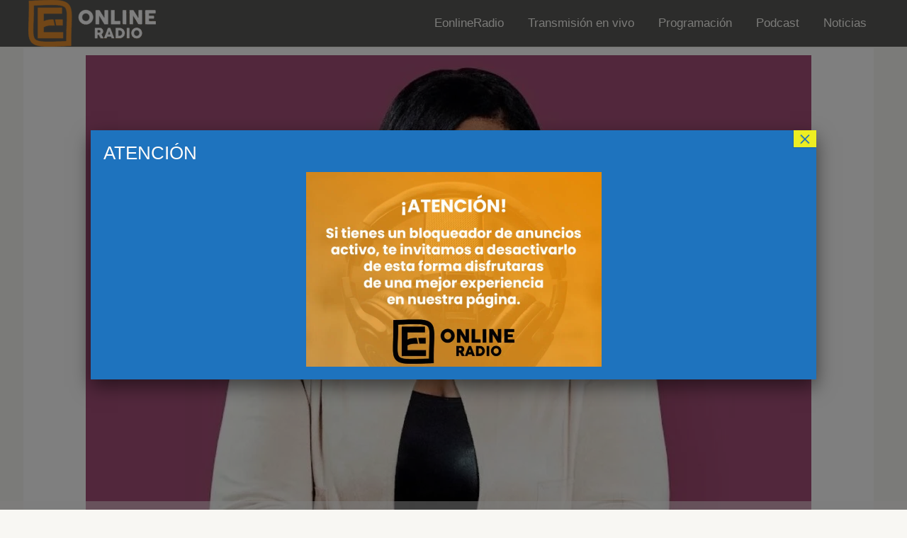

--- FILE ---
content_type: text/css
request_url: https://eonlineradio.com/wp-content/plugins/sticky-youtube-video-onscroll/syvo-style.css?ver=1769968807.1769968807
body_size: 236
content:
	body {
	    background-color: #fff;
	    font-family: 'Exo', sans-serif;
	    margin: 0;
	    padding: 0;
	}
	.ytvideo iframe, .ytvideo video {
	    width: 100%;
	}
	h1.play-video {
	    text-transform: capitalize;
	    text-align: center;
	    color: #ff5733;
	}
	/** Use .sticky */
	.ytvideo .is-sticky,.is-sticky{
	    position: fixed;
	    right: 3px;
	    bottom: 3px;
	    top: auto;
	    left: auto;
	    /* max-width: 280px; */
	    /* max-height: 158px; */
	    width: 280px;
	    height: 158px;
	    z-index: 9;
	    -webkit-animation-name: fadeInUp;
	    animation-name: fadeInUp;
	    -webkit-animation-duration: 1s;
	    animation-duration: 1s;
	    -webkit-animation-fill-mode: both;
	    animation-fill-mode: both;
	}
	@-webkit-keyframes fadeInUp {
	    0% {
	        opacity: 0;
	        -webkit-transform: translate3d(0, 100%, 0);
	        transform: translate3d(0, 100%, 0);
	    }
	    100% {
	        opacity: 1;
	        -webkit-transform: none;
	        transform: none;
	    }
	}

	@keyframes fadeInUp {
	    0% {
	        opacity: 0;
	        -webkit-transform: translate3d(0, 100%, 0);
	        transform: translate3d(0, 100%, 0);
	    }
	    100% {
	        opacity: 1;
	        -webkit-transform: none;
	        transform: none;
	    }
	}

	.close-button {
	    position: fixed;
	    box-sizing: border-box;
	    display: block;
	    right: 24px;
	    bottom: 175px;
	    top: auto;
	    left: auto;
	    -webkit-animation-name: fadeInUp;
	    animation-name: fadeInUp;
	    -webkit-animation-duration: 1s;
	    animation-duration: 1s;
	    -webkit-animation-fill-mode: both;
	    animation-fill-mode: both;
	    display: none;
		z-index: 99;
	}

	.close-button:before,
	.close-button:after {
	    width: 20px;
	    height: 5px;
	    transform: rotate(-45deg);
	    content: '';
	    position: absolute;
	    top: 50%;
	    left: 50%;
	    display: block;
	    background-color: #4F2121;
	    transition: all 0.2s ease-out;
	}

	.close-button:after {
	    transform: rotate(45deg);
	}

	.close-button:hover:after {
	    transform: rotate(-45deg);
	}

	.close-button:hover:before {
	    transform: rotate(45deg);
	}
	.center-position-class .close-button {
	    right: 0;
	    left: 0;
	    margin: 0 auto;
	}

	.gradient-overlay {
	    position: fixed;
	    right: 3px;
	    bottom: 3px;
	    top: auto;
	    left: auto;
	    max-width: 280px;
	    max-height: 500px;
	    width: 280px;
	    height: 500px;
	    opacity: .01;
	    background: #000;
	    z-index: 1;
	    display: none;
	}

	i.fa.fa-arrows-alt {
	    position: fixed;
	    right: 8px;
	    bottom: 5px;
	    top: auto;
	    left: auto;
	    color: #fff;
	    z-index: 2;
	    cursor: pointer;
	    display: none;
	}

.center-position-class.ytvideo .is-sticky, 
.center-position-class .is-sticky {
    right: 0;
    left: 0;
    margin: auto;
}
.left-position-class.ytvideo .is-sticky, 
.left-position-class .is-sticky {
    right: auto;
    left: 0;
}
.right-position-class.ytvideo .is-sticky, 
.right-position-class .is-sticky {
    left: auto;
    right: 0;
}
.left-position-class .close-button {
    left: 0;
    right: auto;
}
.right-position-class .close-button {
    right: 0;
    left: auto;
}
.right-position-class .close-button {
    right: 0;
    left: 0;
    margin: auto;
}

--- FILE ---
content_type: text/css
request_url: https://eonlineradio.com/wp-content/tablepress-combined.min.css?ver=1769968807.1769968807
body_size: 3067
content:
.tablepress{--text-color:#111;--head-text-color:var(--text-color);--head-bg-color:#d9edf7;--odd-text-color:var(--text-color);--odd-bg-color:#fff;--even-text-color:var(--text-color);--even-bg-color:#f9f9f9;--hover-text-color:var(--text-color);--hover-bg-color:#f3f3f3;--border-color:#ddd;--padding:0.5rem;border:none;border-collapse:collapse;border-spacing:0;clear:both;margin:0 auto 1rem;table-layout:auto;width:100%}.tablepress>:not(caption)>*>*{background:none;border:none;box-sizing:border-box;float:none!important;padding:var(--padding);text-align:left;vertical-align:top}.tablepress>:where(thead)+tbody>:where(:not(.child))>*,.tablepress>tbody>*~:where(:not(.child))>*,.tablepress>tfoot>:where(:first-child)>*{border-top:1px solid var(--border-color)}.tablepress>:where(thead,tfoot)>tr>*{background-color:var(--head-bg-color);color:var(--head-text-color);font-weight:700;vertical-align:middle;word-break:normal}.tablepress>:where(tbody)>tr>*{color:var(--text-color)}.tablepress>:where(tbody.row-striping)>:nth-child(odd of :where(:not(.child,.dtrg-group)))+:where(.child)>*,.tablepress>:where(tbody.row-striping)>:nth-child(odd of :where(:not(.child,.dtrg-group)))>*{background-color:var(--odd-bg-color);color:var(--odd-text-color)}.tablepress>:where(tbody.row-striping)>:nth-child(even of :where(:not(.child,.dtrg-group)))+:where(.child)>*,.tablepress>:where(tbody.row-striping)>:nth-child(even of :where(:not(.child,.dtrg-group)))>*{background-color:var(--even-bg-color);color:var(--even-text-color)}.tablepress>.row-hover>tr{content-visibility:auto}.tablepress>.row-hover>tr:has(+.child:hover)>*,.tablepress>.row-hover>tr:hover+:where(.child)>*,.tablepress>.row-hover>tr:where(:not(.dtrg-group)):hover>*{background-color:var(--hover-bg-color);color:var(--hover-text-color)}.tablepress img{border:none;margin:0;max-width:none;padding:0}.tablepress-table-description{clear:both;display:block}.dt-scroll{width:100%}.dt-scroll .tablepress{width:100%!important}div.dt-scroll-body tfoot tr,div.dt-scroll-body thead tr{height:0}div.dt-scroll-body tfoot tr td,div.dt-scroll-body tfoot tr th,div.dt-scroll-body thead tr td,div.dt-scroll-body thead tr th{border-bottom-width:0!important;border-top-width:0!important;height:0!important;padding-bottom:0!important;padding-top:0!important}div.dt-scroll-body tfoot tr td div.dt-scroll-sizing,div.dt-scroll-body tfoot tr th div.dt-scroll-sizing,div.dt-scroll-body thead tr td div.dt-scroll-sizing,div.dt-scroll-body thead tr th div.dt-scroll-sizing{height:0!important;overflow:hidden!important}div.dt-scroll-body>table.dataTable>thead>tr>td,div.dt-scroll-body>table.dataTable>thead>tr>th{overflow:hidden}.tablepress{--head-active-bg-color:#049cdb;--head-active-text-color:var(--head-text-color);--head-sort-arrow-color:var(--head-active-text-color)}.tablepress thead th:active{outline:none}.tablepress thead .dt-orderable-asc .dt-column-order:before,.tablepress thead .dt-ordering-asc .dt-column-order:before{bottom:50%;content:"\25b2"/"";display:block;position:absolute}.tablepress thead .dt-orderable-desc .dt-column-order:after,.tablepress thead .dt-ordering-desc .dt-column-order:after{content:"\25bc"/"";display:block;position:absolute;top:50%}.tablepress thead .dt-orderable-asc .dt-column-order,.tablepress thead .dt-orderable-desc .dt-column-order,.tablepress thead .dt-ordering-asc .dt-column-order,.tablepress thead .dt-ordering-desc .dt-column-order{color:var(--head-sort-arrow-color);font-family:system-ui,-apple-system,Segoe UI,Roboto,Helvetica Neue,Noto Sans,Liberation Sans,Arial,sans-serif!important;font-size:14px;height:24px;line-height:12px;position:relative;width:12px}.tablepress thead .dt-orderable-asc .dt-column-order:after,.tablepress thead .dt-orderable-asc .dt-column-order:before,.tablepress thead .dt-orderable-desc .dt-column-order:after,.tablepress thead .dt-orderable-desc .dt-column-order:before,.tablepress thead .dt-ordering-asc .dt-column-order:after,.tablepress thead .dt-ordering-asc .dt-column-order:before,.tablepress thead .dt-ordering-desc .dt-column-order:after,.tablepress thead .dt-ordering-desc .dt-column-order:before{opacity:.2}.tablepress thead .dt-orderable-asc,.tablepress thead .dt-orderable-desc{cursor:pointer;outline-offset:-2px}.tablepress thead .dt-orderable-asc:hover,.tablepress thead .dt-orderable-desc:hover,.tablepress thead .dt-ordering-asc,.tablepress thead .dt-ordering-desc{background-color:var(--head-active-bg-color);color:var(--head-active-text-color)}.tablepress thead .dt-ordering-asc .dt-column-order:before,.tablepress thead .dt-ordering-desc .dt-column-order:after{opacity:.8}.tablepress tfoot>tr>* .dt-column-footer,.tablepress tfoot>tr>* .dt-column-header,.tablepress thead>tr>* .dt-column-footer,.tablepress thead>tr>* .dt-column-header{align-items:center;display:flex;gap:4px;justify-content:space-between}.tablepress tfoot>tr>* .dt-column-footer .dt-column-title,.tablepress tfoot>tr>* .dt-column-header .dt-column-title,.tablepress thead>tr>* .dt-column-footer .dt-column-title,.tablepress thead>tr>* .dt-column-header .dt-column-title{flex-grow:1}.tablepress tfoot>tr>* .dt-column-footer .dt-column-title:empty,.tablepress tfoot>tr>* .dt-column-header .dt-column-title:empty,.tablepress thead>tr>* .dt-column-footer .dt-column-title:empty,.tablepress thead>tr>* .dt-column-header .dt-column-title:empty{display:none}.tablepress:where(.auto-type-alignment) .dt-right,.tablepress:where(.auto-type-alignment) .dt-type-date,.tablepress:where(.auto-type-alignment) .dt-type-numeric{text-align:right}.tablepress:where(.auto-type-alignment) .dt-right .dt-column-footer,.tablepress:where(.auto-type-alignment) .dt-right .dt-column-header,.tablepress:where(.auto-type-alignment) .dt-type-date .dt-column-footer,.tablepress:where(.auto-type-alignment) .dt-type-date .dt-column-header,.tablepress:where(.auto-type-alignment) .dt-type-numeric .dt-column-footer,.tablepress:where(.auto-type-alignment) .dt-type-numeric .dt-column-header{flex-direction:row-reverse}.dt-container{clear:both;margin-bottom:1rem;position:relative}.dt-container .tablepress{margin-bottom:0}.dt-container .tablepress tfoot:empty{display:none}.dt-container .dt-layout-row{display:flex;flex-direction:row;flex-wrap:wrap;justify-content:space-between}.dt-container .dt-layout-row.dt-layout-table .dt-layout-cell{display:block;width:100%}.dt-container .dt-layout-cell{display:flex;flex-direction:row;flex-wrap:wrap;gap:1em;padding:5px 0}.dt-container .dt-layout-cell.dt-layout-full{align-items:center;justify-content:space-between;width:100%}.dt-container .dt-layout-cell.dt-layout-full>:only-child{margin:auto}.dt-container .dt-layout-cell.dt-layout-start{align-items:center;justify-content:flex-start;margin-right:auto}.dt-container .dt-layout-cell.dt-layout-end{align-items:center;justify-content:flex-end;margin-left:auto}.dt-container .dt-layout-cell:empty{display:none}.dt-container .dt-input,.dt-container label{display:inline;width:auto}.dt-container .dt-input{font-size:inherit;padding:5px}.dt-container .dt-length,.dt-container .dt-search{align-items:center;display:flex;flex-wrap:wrap;gap:5px;justify-content:center}.dt-container .dt-paging .dt-paging-button{background:#0000;border:1px solid #0000;border-radius:2px;box-sizing:border-box;color:inherit!important;cursor:pointer;display:inline-block;font-size:1em;height:32px;margin-left:2px;min-width:32px;padding:0 5px;text-align:center;text-decoration:none!important;vertical-align:middle}.dt-container .dt-paging .dt-paging-button.current,.dt-container .dt-paging .dt-paging-button:hover{border:1px solid #111}.dt-container .dt-paging .dt-paging-button.disabled,.dt-container .dt-paging .dt-paging-button.disabled:active,.dt-container .dt-paging .dt-paging-button.disabled:hover{border:1px solid #0000;color:#0000004d!important;cursor:default;outline:none}.dt-container .dt-paging>.dt-paging-button:first-child{margin-left:0}.dt-container .dt-paging .ellipsis{padding:0 1em}@media screen and (max-width:767px){.dt-container .dt-layout-row{flex-direction:column}.dt-container .dt-layout-cell{flex-direction:column;padding:.5em 0}}
@media screen and (max-width: 710px){.tablepress thead th,.tablepress tbody td{padding:5px}}.tablepress thead th,.tablepress tfoot th{background-color:#43CCFF;color:#FFF}.tablepress-id-1 .column-1{background-color:#43CCFF!important;color:#fff;font-size:18px;font-weight:700}.tablepress-id-1 .row-7 .column-8,.tablepress-id-1 .row-7 .column-7,.tablepress-id-1 .row-10 .column-2,.tablepress-id-1 .row-10 .column-3,.tablepress-id-1 .row-10 .column-4,.tablepress-id-1 .row-10 .column-5,.tablepress-id-1 .row-10 .column-6,.tablepress-id-1 .row-12 .column-2,.tablepress-id-1 .row-12 .column-3,.tablepress-id-1 .row-12 .column-4,.tablepress-id-1 .row-12 .column-5,.tablepress-id-1 .row-12 .column-6,.tablepress-id-1 .row-12 .column-7,.tablepress-id-1 .row-12 .column-8,.tablepress-id-1 .row-15 .column-2,.tablepress-id-1 .row-15 .column-3,.tablepress-id-1 .row-15 .column-4,.tablepress-id-1 .row-15 .column-5,.tablepress-id-1 .row-15 .column-6,.tablepress-id-1 .row-15 .column-7,.tablepress-id-1 .row-29 .column-2,.tablepress-id-1 .row-29 .column-3,.tablepress-id-1 .row-29 .column-4,.tablepress-id-1 .row-29 .column-5,.tablepress-id-1 .row-29 .column-6,.tablepress-id-1 .row-37 .column-2,.tablepress-id-1 .row-37 .column-3,.tablepress-id-1 .row-37 .column-4,.tablepress-id-1 .row-37 .column-5,.tablepress-id-1 .row-37 .column-6{background-color:#ea49ff;color:#000}.tablepress-id-1 .row-19 .column-2,.tablepress-id-1 .row-19 .column-3,.tablepress-id-1 .row-19 .column-4,.tablepress-id-1 .row-19 .column-5,.tablepress-id-1 .row-19 .column-6,.tablepress-id-1 .row-34 .column-2,.tablepress-id-1 .row-34 .column-3,.tablepress-id-1 .row-34 .column-4,.tablepress-id-1 .row-34 .column-5,.tablepress-id-1 .row-34 .column-6,.tablepress-id-1 .row-35 .column-7{background-color:#F0FFC8;color:#000}.tablepress-id-1 .row-2 .column-7,.tablepress-id-1 .row-2 .column-8,.tablepress-id-1 .row-5 .column-7,.tablepress-id-1 .row-5 .column-8,.tablepress-id-1 .row-10 .column-7,.tablepress-id-1 .row-10 .column-8,.tablepress-id-1 .row-15 .column-8,.tablepress-id-1 .row-16 .column-8,.tablepress-id-1 .row-17 .column-7,.tablepress-id-1 .row-19 .column-7,.tablepress-id-1 .row-19 .column-8,.tablepress-id-1 .row-20 .column-8,.tablepress-id-1 .row-22 .column-7,.tablepress-id-1 .row-22 .column-8,.tablepress-id-1 .row-23 .column-8,.tablepress-id-1 .row-33 .column-8,.tablepress-id-1 .row-35 .column-8,.tablepress-id-1 .row-36 .column-8,.tablepress-id-1 .row-40 .column-7,.tablepress-id-1 .row-40 .column-8{background-color:#72FCAD;color:#000}.tablepress-id-1 .row-26 .column-7,.tablepress-id-1 .row-26 .column-8,.tablepress-id-1 .row-27 .column-7,.tablepress-id-1 .row-27 .column-8,.tablepress-id-1 .row-28 .column-7,.tablepress-id-1 .row-28 .column-8{background-color:#00C9FF;color:#000}.tablepress-id-1 .row-31 .column-7,.tablepress-id-1 .row-31 .column-8,.tablepress-id-1 .row-32 .column-7,.tablepress-id-1 .row-32 .column-8,.tablepress-id-1 .row-33 .column-7{background-color:#FC8D72;color:#000}.tablepress-id-1 .row-3 .column-8,.tablepress-id-1 .row-3 .column-7,.tablepress-id-1 .row-3 .column-6,.tablepress-id-1 .row-3 .column-5,.tablepress-id-1 .row-3 .column-4,.tablepress-id-1 .row-3 .column-3,.tablepress-id-1 .row-3 .column-2,.tablepress-id-1 .row-5 .column-6,.tablepress-id-1 .row-5 .column-5,.tablepress-id-1 .row-5 .column-4,.tablepress-id-1 .row-5 .column-3,.tablepress-id-1 .row-5 .column-2,.tablepress-id-1 .row-4 .column-8,.tablepress-id-1 .row-4 .column-7,.tablepress-id-1 .row-4 .column-6,.tablepress-id-1 .row-4 .column-5,.tablepress-id-1 .row-4 .column-4,.tablepress-id-1 .row-4 .column-3,.tablepress-id-1 .row-4 .column-2,.tablepress-id-1 .row-6 .column-8,.tablepress-id-1 .row-6 .column-7,.tablepress-id-1 .row-6 .column-6,.tablepress-id-1 .row-6 .column-5,.tablepress-id-1 .row-6 .column-4,.tablepress-id-1 .row-6 .column-3,.tablepress-id-1 .row-6 .column-2,.tablepress-id-1 .row-7 .column-6,.tablepress-id-1 .row-7 .column-5,.tablepress-id-1 .row-7 .column-4,.tablepress-id-1 .row-7 .column-3,.tablepress-id-1 .row-7 .column-2,.tablepress-id-1 .row-8 .column-8,.tablepress-id-1 .row-8 .column-7,.tablepress-id-1 .row-8 .column-6,.tablepress-id-1 .row-8 .column-5,.tablepress-id-1 .row-8 .column-4,.tablepress-id-1 .row-8 .column-3,.tablepress-id-1 .row-8 .column-2,.tablepress-id-1 .row-9 .column-2,.tablepress-id-1 .row-9 .column-3,.tablepress-id-1 .row-9 .column-4,.tablepress-id-1 .row-9 .column-5,.tablepress-id-1 .row-9 .column-6,.tablepress-id-1 .row-9 .column-7,.tablepress-id-1 .row-9 .column-8,.tablepress-id-1 .row-11 .column-8,.tablepress-id-1 .row-11 .column-7,.tablepress-id-1 .row-11 .column-6,.tablepress-id-1 .row-11 .column-5,.tablepress-id-1 .row-11 .column-4,.tablepress-id-1 .row-11 .column-3,.tablepress-id-1 .row-11 .column-2,.tablepress-id-1 .row-13 .column-2,.tablepress-id-1 .row-13 .column-3,.tablepress-id-1 .row-13 .column-4,.tablepress-id-1 .row-13 .column-5,.tablepress-id-1 .row-13 .column-6,.tablepress-id-1 .row-13 .column-7,.tablepress-id-1 .row-13 .column-8,.tablepress-id-1 .row-14 .column-2,.tablepress-id-1 .row-14 .column-3,.tablepress-id-1 .row-14 .column-4,.tablepress-id-1 .row-14 .column-5,.tablepress-id-1 .row-14 .column-6,.tablepress-id-1 .row-14 .column-7,.tablepress-id-1 .row-14 .column-8,.tablepress-id-1 .row-16 .column-2,.tablepress-id-1 .row-16 .column-3,.tablepress-id-1 .row-16 .column-4,.tablepress-id-1 .row-16 .column-5,.tablepress-id-1 .row-16 .column-6,.tablepress-id-1 .row-16 .column-7,.tablepress-id-1 .row-17 .column-2,.tablepress-id-1 .row-17 .column-3,.tablepress-id-1 .row-17 .column-4,.tablepress-id-1 .row-17 .column-5,.tablepress-id-1 .row-17 .column-6,.tablepress-id-1 .row-17 .column-7,.tablepress-id-1 .row-17 .column-8,.tablepress-id-1 .row-18 .column-2,.tablepress-id-1 .row-18 .column-3,.tablepress-id-1 .row-18 .column-4,.tablepress-id-1 .row-18 .column-5,.tablepress-id-1 .row-18 .column-6,.tablepress-id-1 .row-18 .column-7,.tablepress-id-1 .row-18 .column-8,.tablepress-id-1 .row-20 .column-2,.tablepress-id-1 .row-20 .column-3,.tablepress-id-1 .row-20 .column-4,.tablepress-id-1 .row-20 .column-5,.tablepress-id-1 .row-20 .column-6,.tablepress-id-1 .row-20 .column-7,.tablepress-id-1 .row-21 .column-2,.tablepress-id-1 .row-21 .column-3,.tablepress-id-1 .row-21 .column-4,.tablepress-id-1 .row-21 .column-5,.tablepress-id-1 .row-21 .column-6,.tablepress-id-1 .row-22 .column-2,.tablepress-id-1 .row-22 .column-3,.tablepress-id-1 .row-22 .column-4,.tablepress-id-1 .row-22 .column-5,.tablepress-id-1 .row-22 .column-6,.tablepress-id-1 .row-21 .column-7,.tablepress-id-1 .row-21 .column-8,.tablepress-id-1 .row-23 .column-2,.tablepress-id-1 .row-23 .column-3,.tablepress-id-1 .row-23 .column-4,.tablepress-id-1 .row-23 .column-5,.tablepress-id-1 .row-23 .column-6,.tablepress-id-1 .row-23 .column-7,.tablepress-id-1 .row-24 .column-2,.tablepress-id-1 .row-24 .column-3,.tablepress-id-1 .row-24 .column-4,.tablepress-id-1 .row-24 .column-5,.tablepress-id-1 .row-24 .column-6,.tablepress-id-1 .row-24 .column-7,.tablepress-id-1 .row-24 .column-8,.tablepress-id-1 .row-25 .column-2,.tablepress-id-1 .row-25 .column-3,.tablepress-id-1 .row-25 .column-4,.tablepress-id-1 .row-25 .column-5,.tablepress-id-1 .row-25 .column-6,.tablepress-id-1 .row-25 .column-7,.tablepress-id-1 .row-25 .column-8,.tablepress-id-1 .row-26 .column-2,.tablepress-id-1 .row-26 .column-3,.tablepress-id-1 .row-26 .column-4,.tablepress-id-1 .row-26 .column-5,.tablepress-id-1 .row-26 .column-6,.tablepress-id-1 .row-27 .column-2,.tablepress-id-1 .row-27 .column-3,.tablepress-id-1 .row-27 .column-4,.tablepress-id-1 .row-27 .column-5,.tablepress-id-1 .row-27 .column-6,.tablepress-id-1 .row-28 .column-2,.tablepress-id-1 .row-28 .column-3,.tablepress-id-1 .row-28 .column-4,.tablepress-id-1 .row-28 .column-5,.tablepress-id-1 .row-28 .column-6,.tablepress-id-1 .row-29 .column-7,.tablepress-id-1 .row-29 .column-8,.tablepress-id-1 .row-30 .column-2,.tablepress-id-1 .row-30 .column-3,.tablepress-id-1 .row-30 .column-4,.tablepress-id-1 .row-30 .column-5,.tablepress-id-1 .row-30 .column-6,.tablepress-id-1 .row-30 .column-7,.tablepress-id-1 .row-30 .column-8,.tablepress-id-1 .row-32 .column-2,.tablepress-id-1 .row-32 .column-3,.tablepress-id-1 .row-32 .column-4,.tablepress-id-1 .row-32 .column-5,.tablepress-id-1 .row-32 .column-6,.tablepress-id-1 .row-33 .column-2,.tablepress-id-1 .row-33 .column-3,.tablepress-id-1 .row-33 .column-4,.tablepress-id-1 .row-33 .column-5,.tablepress-id-1 .row-33 .column-6,.tablepress-id-1 .row-34 .column-7,.tablepress-id-1 .row-34 .column-8,.tablepress-id-1 .row-35 .column-2,.tablepress-id-1 .row-35 .column-3,.tablepress-id-1 .row-35 .column-4,.tablepress-id-1 .row-35 .column-5,.tablepress-id-1 .row-35 .column-6,.tablepress-id-1 .row-36 .column-2,.tablepress-id-1 .row-36 .column-3,.tablepress-id-1 .row-36 .column-4,.tablepress-id-1 .row-36 .column-5,.tablepress-id-1 .row-36 .column-6,.tablepress-id-1 .row-36 .column-7,.tablepress-id-1 .row-37 .column-7,.tablepress-id-1 .row-37 .column-8,.tablepress-id-1 .row-38 .column-2,.tablepress-id-1 .row-38 .column-3,.tablepress-id-1 .row-38 .column-4,.tablepress-id-1 .row-38 .column-5,.tablepress-id-1 .row-38 .column-6,.tablepress-id-1 .row-38 .column-7,.tablepress-id-1 .row-38 .column-8,.tablepress-id-1 .row-39 .column-2,.tablepress-id-1 .row-39 .column-3,.tablepress-id-1 .row-39 .column-4,.tablepress-id-1 .row-39 .column-5,.tablepress-id-1 .row-39 .column-6,.tablepress-id-1 .row-39 .column-7,.tablepress-id-1 .row-39 .column-8,.tablepress-id-1 .row-40 .column-2,.tablepress-id-1 .row-40 .column-3,.tablepress-id-1 .row-40 .column-4,.tablepress-id-1 .row-40 .column-5,.tablepress-id-1 .row-40 .column-6{background-color:#FDC646;color:#000}.tablepress-id-1 .row-2 .column-6,.tablepress-id-1 .row-2 .column-5,.tablepress-id-1 .row-2 .column-4,.tablepress-id-1 .row-2 .column-3,.tablepress-id-1 .row-2 .column-2,.tablepress-id-1 .row-31 .column-2,.tablepress-id-1 .row-31 .column-3,.tablepress-id-1 .row-31 .column-4,.tablepress-id-1 .row-31 .column-5,.tablepress-id-1 .row-31 .column-6{background-color:#a0f640;color:#000}.tablepress-id-1 .row-2 .column-2:hover,.tablepress-id-1 .row-2 .column-3:hover,.tablepress-id-1 .row-2 .column-4:hover,.tablepress-id-1 .row-2 .column-5:hover,.tablepress-id-1 .row-2 .column-6:hover,.tablepress-id-1 .row-2 .column-7:hover,.tablepress-id-1 .row-2 .column-8:hover,.tablepress-id-1 .row-3 .column-2:hover,.tablepress-id-1 .row-3 .column-3:hover,.tablepress-id-1 .row-3 .column-4:hover,.tablepress-id-1 .row-3 .column-5:hover,.tablepress-id-1 .row-3 .column-6:hover,.tablepress-id-1 .row-3 .column-7:hover,.tablepress-id-1 .row-3 .column-8:hover,.tablepress-id-1 .row-4 .column-2:hover,.tablepress-id-1 .row-4 .column-3:hover,.tablepress-id-1 .row-4 .column-4:hover,.tablepress-id-1 .row-4 .column-5:hover,.tablepress-id-1 .row-4 .column-6:hover,.tablepress-id-1 .row-4 .column-7:hover,.tablepress-id-1 .row-4 .column-8:hover,.tablepress-id-1 .row-5 .column-2:hover,.tablepress-id-1 .row-5 .column-3:hover,.tablepress-id-1 .row-5 .column-4:hover,.tablepress-id-1 .row-5 .column-5:hover,.tablepress-id-1 .row-5 .column-6:hover,.tablepress-id-1 .row-5 .column-7:hover,.tablepress-id-1 .row-5 .column-8:hover,.tablepress-id-1 .row-6 .column-2:hover,.tablepress-id-1 .row-6 .column-3:hover,.tablepress-id-1 .row-6 .column-4:hover,.tablepress-id-1 .row-6 .column-5:hover,.tablepress-id-1 .row-6 .column-6:hover,.tablepress-id-1 .row-6 .column-7:hover,.tablepress-id-1 .row-6 .column-8:hover,.tablepress-id-1 .row-7 .column-2:hover,.tablepress-id-1 .row-7 .column-3:hover,.tablepress-id-1 .row-7 .column-4:hover,.tablepress-id-1 .row-7 .column-5:hover,.tablepress-id-1 .row-7 .column-6:hover,.tablepress-id-1 .row-7 .column-7:hover,.tablepress-id-1 .row-7 .column-8:hover,.tablepress-id-1 .row-8 .column-2:hover,.tablepress-id-1 .row-8 .column-3:hover,.tablepress-id-1 .row-8 .column-4:hover,.tablepress-id-1 .row-8 .column-5:hover,.tablepress-id-1 .row-8 .column-6:hover,.tablepress-id-1 .row-8 .column-7:hover,.tablepress-id-1 .row-8 .column-8:hover,.tablepress-id-1 .row-9 .column-2:hover,.tablepress-id-1 .row-9 .column-3:hover,.tablepress-id-1 .row-9 .column-4:hover,.tablepress-id-1 .row-9 .column-5:hover,.tablepress-id-1 .row-9 .column-6:hover,.tablepress-id-1 .row-9 .column-7:hover,.tablepress-id-1 .row-9 .column-8:hover,.tablepress-id-1 .row-10 .column-2:hover,.tablepress-id-1 .row-10 .column-3:hover,.tablepress-id-1 .row-10 .column-4:hover,.tablepress-id-1 .row-10 .column-5:hover,.tablepress-id-1 .row-10 .column-6:hover,.tablepress-id-1 .row-10 .column-7:hover,.tablepress-id-1 .row-10 .column-8:hover,.tablepress-id-1 .row-11 .column-2:hover,.tablepress-id-1 .row-11 .column-3:hover,.tablepress-id-1 .row-11 .column-4:hover,.tablepress-id-1 .row-11 .column-5:hover,.tablepress-id-1 .row-11 .column-6:hover,.tablepress-id-1 .row-11 .column-7:hover,.tablepress-id-1 .row-11 .column-8:hover,.tablepress-id-1 .row-12 .column-2:hover,.tablepress-id-1 .row-12 .column-3:hover,.tablepress-id-1 .row-12 .column-4:hover,.tablepress-id-1 .row-12 .column-5:hover,.tablepress-id-1 .row-12 .column-6:hover,.tablepress-id-1 .row-12 .column-7:hover,.tablepress-id-1 .row-12 .column-8:hover,.tablepress-id-1 .row-13 .column-2:hover,.tablepress-id-1 .row-13 .column-3:hover,.tablepress-id-1 .row-13 .column-4:hover,.tablepress-id-1 .row-13 .column-5:hover,.tablepress-id-1 .row-13 .column-6:hover,.tablepress-id-1 .row-13 .column-7:hover,.tablepress-id-1 .row-13 .column-8:hover,.tablepress-id-1 .row-14 .column-2:hover,.tablepress-id-1 .row-14 .column-3:hover,.tablepress-id-1 .row-14 .column-4:hover,.tablepress-id-1 .row-14 .column-5:hover,.tablepress-id-1 .row-14 .column-6:hover,.tablepress-id-1 .row-14 .column-7:hover,.tablepress-id-1 .row-14 .column-8:hover,.tablepress-id-1 .row-15 .column-2:hover,.tablepress-id-1 .row-15 .column-3:hover,.tablepress-id-1 .row-15 .column-4:hover,.tablepress-id-1 .row-15 .column-5:hover,.tablepress-id-1 .row-15 .column-6:hover,.tablepress-id-1 .row-15 .column-7:hover,.tablepress-id-1 .row-15 .column-8:hover,.tablepress-id-1 .row-16 .column-2:hover,.tablepress-id-1 .row-16 .column-3:hover,.tablepress-id-1 .row-16 .column-4:hover,.tablepress-id-1 .row-16 .column-5:hover,.tablepress-id-1 .row-16 .column-6:hover,.tablepress-id-1 .row-16 .column-7:hover,.tablepress-id-1 .row-16 .column-8:hover,.tablepress-id-1 .row-17 .column-2:hover,.tablepress-id-1 .row-17 .column-3:hover,.tablepress-id-1 .row-17 .column-4:hover,.tablepress-id-1 .row-17 .column-5:hover,.tablepress-id-1 .row-17 .column-6:hover,.tablepress-id-1 .row-17 .column-7:hover,.tablepress-id-1 .row-17 .column-8:hover,.tablepress-id-1 .row-18 .column-2:hover,.tablepress-id-1 .row-18 .column-3:hover,.tablepress-id-1 .row-18 .column-4:hover,.tablepress-id-1 .row-18 .column-5:hover,.tablepress-id-1 .row-18 .column-6:hover,.tablepress-id-1 .row-18 .column-7:hover,.tablepress-id-1 .row-18 .column-8:hover,.tablepress-id-1 .row-19 .column-2:hover,.tablepress-id-1 .row-19 .column-3:hover,.tablepress-id-1 .row-19 .column-4:hover,.tablepress-id-1 .row-19 .column-5:hover,.tablepress-id-1 .row-19 .column-6:hover,.tablepress-id-1 .row-19 .column-7:hover,.tablepress-id-1 .row-19 .column-8:hover,.tablepress-id-1 .row-20 .column-2:hover,.tablepress-id-1 .row-20 .column-3:hover,.tablepress-id-1 .row-20 .column-4:hover,.tablepress-id-1 .row-20 .column-5:hover,.tablepress-id-1 .row-20 .column-6:hover,.tablepress-id-1 .row-20 .column-7:hover,.tablepress-id-1 .row-20 .column-8:hover,.tablepress-id-1 .row-21 .column-2:hover,.tablepress-id-1 .row-21 .column-3:hover,.tablepress-id-1 .row-21 .column-4:hover,.tablepress-id-1 .row-21 .column-5:hover,.tablepress-id-1 .row-21 .column-6:hover,.tablepress-id-1 .row-21 .column-7:hover,.tablepress-id-1 .row-21 .column-8:hover,.tablepress-id-1 .row-22 .column-2:hover,.tablepress-id-1 .row-22 .column-3:hover,.tablepress-id-1 .row-22 .column-4:hover,.tablepress-id-1 .row-22 .column-5:hover,.tablepress-id-1 .row-22 .column-6:hover,.tablepress-id-1 .row-22 .column-7:hover,.tablepress-id-1 .row-22 .column-8:hover,.tablepress-id-1 .row-23 .column-2:hover,.tablepress-id-1 .row-23 .column-3:hover,.tablepress-id-1 .row-23 .column-4:hover,.tablepress-id-1 .row-23 .column-5:hover,.tablepress-id-1 .row-23 .column-6:hover,.tablepress-id-1 .row-23 .column-7:hover,.tablepress-id-1 .row-23 .column-8:hover,.tablepress-id-1 .row-24 .column-2:hover,.tablepress-id-1 .row-24 .column-3:hover,.tablepress-id-1 .row-24 .column-4:hover,.tablepress-id-1 .row-24 .column-5:hover,.tablepress-id-1 .row-24 .column-6:hover,.tablepress-id-1 .row-24 .column-7:hover,.tablepress-id-1 .row-24 .column-8:hover,.tablepress-id-1 .row-25 .column-2:hover,.tablepress-id-1 .row-25 .column-3:hover,.tablepress-id-1 .row-25 .column-4:hover,.tablepress-id-1 .row-25 .column-5:hover,.tablepress-id-1 .row-25 .column-6:hover,.tablepress-id-1 .row-25 .column-7:hover,.tablepress-id-1 .row-25 .column-8:hover,.tablepress-id-1 .row-26 .column-2:hover,.tablepress-id-1 .row-26 .column-3:hover,.tablepress-id-1 .row-26 .column-4:hover,.tablepress-id-1 .row-26 .column-5:hover,.tablepress-id-1 .row-26 .column-6:hover,.tablepress-id-1 .row-26 .column-7:hover,.tablepress-id-1 .row-26 .column-8:hover,.tablepress-id-1 .row-27 .column-2:hover,.tablepress-id-1 .row-27 .column-3:hover,.tablepress-id-1 .row-27 .column-4:hover,.tablepress-id-1 .row-27 .column-5:hover,.tablepress-id-1 .row-27 .column-6:hover,.tablepress-id-1 .row-27 .column-7:hover,.tablepress-id-1 .row-27 .column-8:hover,.tablepress-id-1 .row-28 .column-2:hover,.tablepress-id-1 .row-28 .column-3:hover,.tablepress-id-1 .row-28 .column-4:hover,.tablepress-id-1 .row-28 .column-5:hover,.tablepress-id-1 .row-28 .column-6:hover,.tablepress-id-1 .row-28 .column-7:hover,.tablepress-id-1 .row-28 .column-8:hover,.tablepress-id-1 .row-29 .column-2:hover,.tablepress-id-1 .row-29 .column-3:hover,.tablepress-id-1 .row-29 .column-4:hover,.tablepress-id-1 .row-29 .column-5:hover,.tablepress-id-1 .row-29 .column-6:hover,.tablepress-id-1 .row-29 .column-7:hover,.tablepress-id-1 .row-29 .column-8:hover,.tablepress-id-1 .row-30 .column-2:hover,.tablepress-id-1 .row-30 .column-3:hover,.tablepress-id-1 .row-30 .column-4:hover,.tablepress-id-1 .row-30 .column-5:hover,.tablepress-id-1 .row-30 .column-6:hover,.tablepress-id-1 .row-30 .column-7:hover,.tablepress-id-1 .row-30 .column-8:hover,.tablepress-id-1 .row-31 .column-2:hover,.tablepress-id-1 .row-31 .column-3:hover,.tablepress-id-1 .row-31 .column-4:hover,.tablepress-id-1 .row-31 .column-5:hover,.tablepress-id-1 .row-31 .column-6:hover,.tablepress-id-1 .row-31 .column-7:hover,.tablepress-id-1 .row-31 .column-8:hover,.tablepress-id-1 .row-32 .column-2:hover,.tablepress-id-1 .row-32 .column-3:hover,.tablepress-id-1 .row-32 .column-4:hover,.tablepress-id-1 .row-32 .column-5:hover,.tablepress-id-1 .row-32 .column-6:hover,.tablepress-id-1 .row-32 .column-7:hover,.tablepress-id-1 .row-32 .column-8:hover,.tablepress-id-1 .row-33 .column-2:hover,.tablepress-id-1 .row-33 .column-3:hover,.tablepress-id-1 .row-33 .column-4:hover,.tablepress-id-1 .row-33 .column-5:hover,.tablepress-id-1 .row-33 .column-6:hover,.tablepress-id-1 .row-33 .column-7:hover,.tablepress-id-1 .row-33 .column-8:hover,.tablepress-id-1 .row-34 .column-2:hover,.tablepress-id-1 .row-34 .column-3:hover,.tablepress-id-1 .row-34 .column-4:hover,.tablepress-id-1 .row-34 .column-5:hover,.tablepress-id-1 .row-34 .column-6:hover,.tablepress-id-1 .row-34 .column-7:hover,.tablepress-id-1 .row-34 .column-8:hover,.tablepress-id-1 .row-35 .column-2:hover,.tablepress-id-1 .row-35 .column-3:hover,.tablepress-id-1 .row-35 .column-4:hover,.tablepress-id-1 .row-35 .column-5:hover,.tablepress-id-1 .row-35 .column-6:hover,.tablepress-id-1 .row-35 .column-7:hover,.tablepress-id-1 .row-35 .column-8:hover,.tablepress-id-1 .row-36 .column-2:hover,.tablepress-id-1 .row-36 .column-3:hover,.tablepress-id-1 .row-36 .column-4:hover,.tablepress-id-1 .row-36 .column-5:hover,.tablepress-id-1 .row-36 .column-6:hover,.tablepress-id-1 .row-36 .column-7:hover,.tablepress-id-1 .row-36 .column-8:hover,.tablepress-id-1 .row-37 .column-2:hover,.tablepress-id-1 .row-37 .column-3:hover,.tablepress-id-1 .row-37 .column-4:hover,.tablepress-id-1 .row-37 .column-5:hover,.tablepress-id-1 .row-37 .column-6:hover,.tablepress-id-1 .row-37 .column-7:hover,.tablepress-id-1 .row-37 .column-8:hover,.tablepress-id-1 .row-38 .column-2:hover,.tablepress-id-1 .row-38 .column-3:hover,.tablepress-id-1 .row-38 .column-4:hover,.tablepress-id-1 .row-38 .column-5:hover,.tablepress-id-1 .row-38 .column-6:hover,.tablepress-id-1 .row-38 .column-7:hover,.tablepress-id-1 .row-38 .column-8:hover,.tablepress-id-1 .row-39 .column-2:hover,.tablepress-id-1 .row-39 .column-3:hover,.tablepress-id-1 .row-39 .column-4:hover,.tablepress-id-1 .row-39 .column-5:hover,.tablepress-id-1 .row-39 .column-6:hover,.tablepress-id-1 .row-39 .column-7:hover,.tablepress-id-1 .row-39 .column-8:hover,.tablepress-id-1 .row-40 .column-2:hover,.tablepress-id-1 .row-40 .column-3:hover,.tablepress-id-1 .row-40 .column-4:hover,.tablepress-id-1 .row-40 .column-5:hover,.tablepress-id-1 .row-40 .column-6:hover,.tablepress-id-1 .row-40 .column-7:hover,.tablepress-id-1 .row-40 .column-8:hover{background-color:#04b3b1 #000 #000001;font-weight:700;color:#000}.tablepress-id-1 tbody td{border:.8px dashed #030303!important}

--- FILE ---
content_type: text/javascript
request_url: https://eonlineradio.com/wp-content/plugins/sticky-youtube-video-onscroll/assets/js/svyo-video-script.js?ver=1769968807.1769968807
body_size: 1081
content:
(function($) {
    var fire = {
        youtube: function() {
            var ytIframeList, videoList, currentPlayer, closeButton, gradientOverlay, fullScreenIcon;
            var inViewPortBol = false;
            var ytIframeIdList = [];
            var ytVideoId = [];
            var ytPlayerId = [];

            // Wait for DOM to be fully loaded
            $(document).ready(function() {
                // Load YouTube Iframe API
                var youTubeVideoTag = document.createElement('script');
                youTubeVideoTag.src = "//www.youtube.com/iframe_api";
                var firstScriptTag = document.getElementsByTagName('script')[0];
                document.body.appendChild(youTubeVideoTag, firstScriptTag);

                // Get all iframes and process YouTube ones
                ytIframeList = document.getElementsByTagName("iframe");

                for (var i = 0; i < ytIframeList.length; i++) {
                    var src = ytIframeList[i].src;
                    // Check if it's a YouTube iframe
                    if (src.includes('youtube.com/embed/')) {
                        // Add enablejsapi=1 if not present
                        if (!src.includes('enablejsapi=1')) {
                            ytIframeList[i].src = src + (src.includes('?') ? '&' : '?') + 'enablejsapi=1';
                        }
                        var url = ytIframeList[i].src.split(/(vi\/|v=|\/v\/|youtu\.be\/|\/embed\/)/);
                        if (url[2] !== undefined) {
                            var ID = url[2].split(/[^0-9a-z_\-]/i)[0];
                            ytIframeIdList.push(ID);
                            ytIframeList[i].id = "iframe" + i;
                            ytVideoId.push("ytVideoId" + i);
                            ytVideoId[i] = document.getElementById(ytIframeList[i].id);
                            ytPlayerId.push("player" + i);
                        }
                    }
                }

                closeButton = document.querySelector("a.close-button");
                gradientOverlay = document.querySelector(".gradient-overlay");
                fullScreenIcon = document.querySelector("i.fa.fa-arrows-alt");
                fullScreenPlay();
            });

            // Expose onYouTubeIframeAPIReady globally
            window.onYouTubeIframeAPIReady = function() {
                for (var i = 0; i < ytIframeIdList.length; i++) {
                    ytPlayerId[i] = new YT.Player(ytIframeList[i].id, {
                        events: {
                            "onStateChange": onPlayerStateChange
                        }
                    });
                }
            };

            function onPlayerStateChange(event) {
                for (var i = 0; i < ytPlayerId.length; i++) {
                    if (ytPlayerId[i].getPlayerState() === 1) { // Playing
                        currentPlayer = ytVideoId[i];
                        ytVideoId[i].classList.remove("is-paused");
                        ytVideoId[i].classList.add("is-playing");
                        break;
                    }
                }
                for (var i = 0; i < ytVideoId.length; i++) {
                    if (currentPlayer === ytVideoId[i]) continue;
                    ytVideoId[i].classList.remove("is-playing");
                    ytVideoId[i].classList.add("is-paused");
                }
                for (var i = 0; i < ytPlayerId.length; i++) {
                    if (ytPlayerId[i].getPlayerState() === 2) { // Paused
                        ytVideoId[i].classList.add("is-paused");
                        ytVideoId[i].classList.remove("is-playing");
                        ytPlayerId[i].pauseVideo();
                    }
                }
                for (var i = 0; i < ytPlayerId.length; i++) {
                    if (ytVideoId[i].classList.contains("is-sticky")) {
                        ytPlayerId[i].pauseVideo();
                        ytVideoId[i].classList.remove("is-sticky");
                        fullScreenIcon.style.display = "none";
                    }
                }
                for (var i = 0; i < ytPlayerId.length; i++) {
                    if (ytPlayerId[i].getPlayerState() === 0) { // Ended
                        ytVideoId[i].classList.remove("is-playing");
                        ytVideoId[i].classList.remove("is-paused");
                    }
                }
                videohandler();
            }

            function videohandler() {
                if (currentPlayer && closeButton) {
                    closeFloatVideo();
                    closeButton.addEventListener("click", function(e) {
                        closeButton.style.display = "none";
                        if (currentPlayer.classList.contains("is-sticky")) {
                            currentPlayer.classList.remove("is-sticky");
                            closeFloatVideo();
                            for (var i = 0; i < ytVideoId.length; i++) {
                                if (currentPlayer === ytVideoId[i]) {
                                    ytPlayerId[i].pauseVideo();
                                }
                            }
                        } else {
                            for (var i = 0; i < ytVideoId.length; i++) {
                                if (currentPlayer !== ytVideoId[i]) {
                                    ytVideoId[i].classList.remove("is-sticky");
                                    closeFloatVideo();
                                }
                            }
                        }
                        
                    });
                }
            }

            $(window).on('scroll', function() {
                inViewPortBol = inViewPort();
                if (currentPlayer) {
                    if (!inViewPortBol && currentPlayer.classList.contains("is-playing")) {
                        for (var i = 0; i < ytVideoId.length; i++) {
                            if (currentPlayer !== ytVideoId[i]) {
                                ytVideoId[i].classList.remove("is-sticky");
                            }
                        }
                        currentPlayer.classList.add("is-sticky");
                        openFloatVideo();
                    } else if (currentPlayer.classList.contains("is-sticky")) {
                        currentPlayer.classList.remove("is-sticky");
                        closeFloatVideo();
                    }
                }
            });

            function fullScreenPlay() {
                if (fullScreenIcon) {
                    fullScreenIcon.addEventListener("click", function() {
                        if (currentPlayer.requestFullscreen) {
                            currentPlayer.requestFullscreen();
                        } else if (currentPlayer.msRequestFullscreen) {
                            currentPlayer.msRequestFullscreen();
                        } else if (currentPlayer.mozRequestFullScreen) {
                            currentPlayer.mozRequestFullScreen();
                        } else if (currentPlayer.webkitRequestFullscreen) {
                            currentPlayer.webkitRequestFullscreen();
                        }
                    });
                }
            }

            function inViewPort() {
                if (currentPlayer) {
                    var videoParentLocal = currentPlayer.parentElement.getBoundingClientRect();
                    return videoParentLocal.bottom > 0 &&
                        videoParentLocal.right > 0 &&
                        videoParentLocal.left < (window.innerWidth || document.documentElement.clientWidth) &&
                        videoParentLocal.top < (window.innerHeight || document.documentElement.clientHeight);
                }
                return false;
            }

            function openFloatVideo() {
                if (closeButton) closeButton.style.display = "block";
                if (gradientOverlay) gradientOverlay.style.display = "block";
                if (fullScreenIcon) fullScreenIcon.style.display = "block";
            }

            function closeFloatVideo() {
                if (closeButton) closeButton.style.display = "none";
                if (gradientOverlay) gradientOverlay.style.display = "none";
                if (fullScreenIcon) fullScreenIcon.style.display = "none";
            }
        }
    };

    // Execute the youtube function when jQuery is ready
    $(document).ready(function() {
        fire.youtube();
    });
})(jQuery);